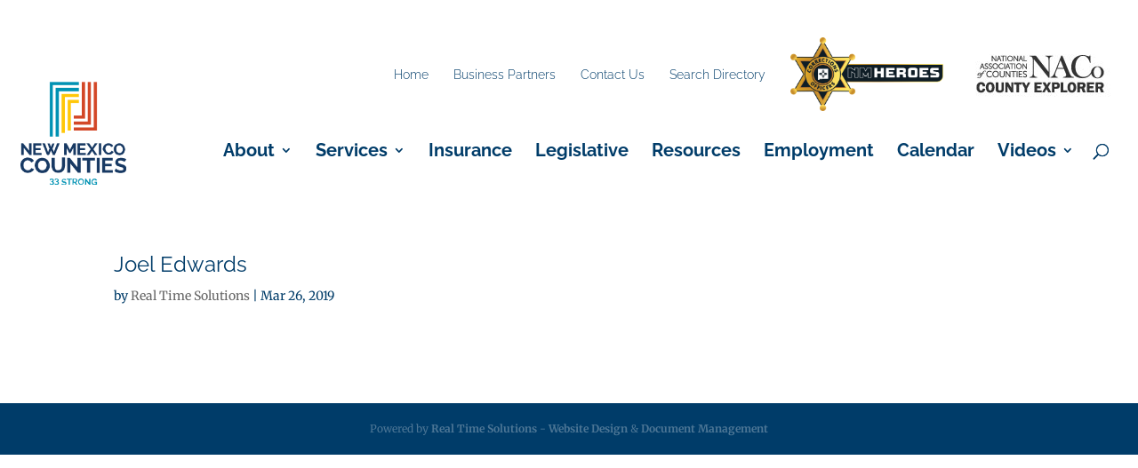

--- FILE ---
content_type: text/css
request_url: https://www.nmcounties.org/wp-content/et-cache/global/et-divi-customizer-global.min.css?ver=1764921694
body_size: 6212
content:
body,.et_pb_column_1_2 .et_quote_content blockquote cite,.et_pb_column_1_2 .et_link_content a.et_link_main_url,.et_pb_column_1_3 .et_quote_content blockquote cite,.et_pb_column_3_8 .et_quote_content blockquote cite,.et_pb_column_1_4 .et_quote_content blockquote cite,.et_pb_blog_grid .et_quote_content blockquote cite,.et_pb_column_1_3 .et_link_content a.et_link_main_url,.et_pb_column_3_8 .et_link_content a.et_link_main_url,.et_pb_column_1_4 .et_link_content a.et_link_main_url,.et_pb_blog_grid .et_link_content a.et_link_main_url,body .et_pb_bg_layout_light .et_pb_post p,body .et_pb_bg_layout_dark .et_pb_post p{font-size:18px}.et_pb_slide_content,.et_pb_best_value{font-size:20px}body{color:#003c69}h1,h2,h3,h4,h5,h6{color:#003c69}body{line-height:1.6em}#et_search_icon:hover,.mobile_menu_bar:before,.mobile_menu_bar:after,.et_toggle_slide_menu:after,.et-social-icon a:hover,.et_pb_sum,.et_pb_pricing li a,.et_pb_pricing_table_button,.et_overlay:before,.entry-summary p.price ins,.et_pb_member_social_links a:hover,.et_pb_widget li a:hover,.et_pb_filterable_portfolio .et_pb_portfolio_filters li a.active,.et_pb_filterable_portfolio .et_pb_portofolio_pagination ul li a.active,.et_pb_gallery .et_pb_gallery_pagination ul li a.active,.wp-pagenavi span.current,.wp-pagenavi a:hover,.nav-single a,.tagged_as a,.posted_in a{color:#d2492a}.et_pb_contact_submit,.et_password_protected_form .et_submit_button,.et_pb_bg_layout_light .et_pb_newsletter_button,.comment-reply-link,.form-submit .et_pb_button,.et_pb_bg_layout_light .et_pb_promo_button,.et_pb_bg_layout_light .et_pb_more_button,.et_pb_contact p input[type="checkbox"]:checked+label i:before,.et_pb_bg_layout_light.et_pb_module.et_pb_button{color:#d2492a}.footer-widget h4{color:#d2492a}.et-search-form,.nav li ul,.et_mobile_menu,.footer-widget li:before,.et_pb_pricing li:before,blockquote{border-color:#d2492a}.et_pb_counter_amount,.et_pb_featured_table .et_pb_pricing_heading,.et_quote_content,.et_link_content,.et_audio_content,.et_pb_post_slider.et_pb_bg_layout_dark,.et_slide_in_menu_container,.et_pb_contact p input[type="radio"]:checked+label i:before{background-color:#d2492a}a{color:#d2492a}#main-header,#main-header .nav li ul,.et-search-form,#main-header .et_mobile_menu{background-color:rgba(255,255,255,0)}#main-header .nav li ul{background-color:#ffffff}.et_secondary_nav_enabled #page-container #top-header{background-color:rgba(210,73,42,0)!important}#et-secondary-nav li ul{background-color:rgba(210,73,42,0)}#et-secondary-nav li ul{background-color:#ffffff}#top-header,#top-header a{color:rgba(255,255,255,0.9)}#et-secondary-nav li ul a{color:#003c69}.et_header_style_centered .mobile_nav .select_page,.et_header_style_split .mobile_nav .select_page,.et_nav_text_color_light #top-menu>li>a,.et_nav_text_color_dark #top-menu>li>a,#top-menu a,.et_mobile_menu li a,.et_nav_text_color_light .et_mobile_menu li a,.et_nav_text_color_dark .et_mobile_menu li a,#et_search_icon:before,.et_search_form_container input,span.et_close_search_field:after,#et-top-navigation .et-cart-info{color:#ffffff}.et_search_form_container input::-moz-placeholder{color:#ffffff}.et_search_form_container input::-webkit-input-placeholder{color:#ffffff}.et_search_form_container input:-ms-input-placeholder{color:#ffffff}#main-header .nav li ul a{color:#003c69}#top-header,#top-header a,#et-secondary-nav li li a,#top-header .et-social-icon a:before{font-size:14px}#top-menu li a{font-size:16px}body.et_vertical_nav .container.et_search_form_container .et-search-form input{font-size:16px!important}#top-menu li a,.et_search_form_container input{font-weight:bold;font-style:normal;text-transform:none;text-decoration:none}.et_search_form_container input::-moz-placeholder{font-weight:bold;font-style:normal;text-transform:none;text-decoration:none}.et_search_form_container input::-webkit-input-placeholder{font-weight:bold;font-style:normal;text-transform:none;text-decoration:none}.et_search_form_container input:-ms-input-placeholder{font-weight:bold;font-style:normal;text-transform:none;text-decoration:none}#top-menu li.current-menu-ancestor>a,#top-menu li.current-menu-item>a,#top-menu li.current_page_item>a{color:#ffffff}#main-footer .footer-widget h4,#main-footer .widget_block h1,#main-footer .widget_block h2,#main-footer .widget_block h3,#main-footer .widget_block h4,#main-footer .widget_block h5,#main-footer .widget_block h6{color:#d2492a}.footer-widget li:before{border-color:#d2492a}#footer-widgets .footer-widget li:before{top:12.3px}#footer-bottom{background-color:#003c69}#footer-info,#footer-info a{color:rgba(255,255,255,0.3)}#footer-info{font-size:12px}#main-header{box-shadow:none}.et-fixed-header#main-header{box-shadow:none!important}body .et_pb_button{font-size:16px;background-color:#d2492a;border-color:#d2492a;border-radius:50px;font-weight:bold;font-style:normal;text-transform:none;text-decoration:none;}body.et_pb_button_helper_class .et_pb_button,body.et_pb_button_helper_class .et_pb_module.et_pb_button{color:rgba(255,255,255,0.99)}body .et_pb_button:after{font-size:25.6px}body .et_pb_bg_layout_light.et_pb_button:hover,body .et_pb_bg_layout_light .et_pb_button:hover,body .et_pb_button:hover{color:#ffffff!important;background-color:rgba(210,73,42,0.99);border-color:#931d1d!important;border-radius:50px}h1,h2,h3,h4,h5,h6,.et_quote_content blockquote p,.et_pb_slide_description .et_pb_slide_title{line-height:1.1em}body.home-posts #left-area .et_pb_post .post-meta,body.archive #left-area .et_pb_post .post-meta,body.search #left-area .et_pb_post .post-meta,body.single #left-area .et_pb_post .post-meta{line-height:1.4em}body.home-posts #left-area .et_pb_post h2,body.archive #left-area .et_pb_post h2,body.search #left-area .et_pb_post h2,body.single .et_post_meta_wrapper h1{line-height:1.2em}@media only screen and (min-width:981px){.et_pb_section{padding:2% 0}.et_pb_fullwidth_section{padding:0}.et_header_style_left #et-top-navigation,.et_header_style_split #et-top-navigation{padding:50px 0 0 0}.et_header_style_left #et-top-navigation nav>ul>li>a,.et_header_style_split #et-top-navigation nav>ul>li>a{padding-bottom:50px}.et_header_style_split .centered-inline-logo-wrap{width:100px;margin:-100px 0}.et_header_style_split .centered-inline-logo-wrap #logo{max-height:100px}.et_pb_svg_logo.et_header_style_split .centered-inline-logo-wrap #logo{height:100px}.et_header_style_centered #top-menu>li>a{padding-bottom:18px}.et_header_style_slide #et-top-navigation,.et_header_style_fullscreen #et-top-navigation{padding:41px 0 41px 0!important}.et_header_style_centered #main-header .logo_container{height:100px}#logo{max-height:90%}.et_pb_svg_logo #logo{height:90%}.et_header_style_left .et-fixed-header #et-top-navigation,.et_header_style_split .et-fixed-header #et-top-navigation{padding:25px 0 0 0}.et_header_style_left .et-fixed-header #et-top-navigation nav>ul>li>a,.et_header_style_split .et-fixed-header #et-top-navigation nav>ul>li>a{padding-bottom:25px}.et_header_style_centered header#main-header.et-fixed-header .logo_container{height:50px}.et_header_style_split #main-header.et-fixed-header .centered-inline-logo-wrap{width:50px;margin:-50px 0}.et_header_style_split .et-fixed-header .centered-inline-logo-wrap #logo{max-height:50px}.et_pb_svg_logo.et_header_style_split .et-fixed-header .centered-inline-logo-wrap #logo{height:50px}.et_header_style_slide .et-fixed-header #et-top-navigation,.et_header_style_fullscreen .et-fixed-header #et-top-navigation{padding:16px 0 16px 0!important}.et_fixed_nav #page-container .et-fixed-header#top-header{background-color:rgba(210,73,42,0)!important}.et_fixed_nav #page-container .et-fixed-header#top-header #et-secondary-nav li ul{background-color:rgba(210,73,42,0)}.et-fixed-header#main-header,.et-fixed-header#main-header .nav li ul,.et-fixed-header .et-search-form{background-color:rgba(255,255,255,0.99)}.et-fixed-header #top-menu a,.et-fixed-header #et_search_icon:before,.et-fixed-header #et_top_search .et-search-form input,.et-fixed-header .et_search_form_container input,.et-fixed-header .et_close_search_field:after,.et-fixed-header #et-top-navigation .et-cart-info{color:#003c69!important}.et-fixed-header .et_search_form_container input::-moz-placeholder{color:#003c69!important}.et-fixed-header .et_search_form_container input::-webkit-input-placeholder{color:#003c69!important}.et-fixed-header .et_search_form_container input:-ms-input-placeholder{color:#003c69!important}.et-fixed-header #top-menu li.current-menu-ancestor>a,.et-fixed-header #top-menu li.current-menu-item>a,.et-fixed-header #top-menu li.current_page_item>a{color:#003c69!important}.et-fixed-header#top-header a{color:rgba(0,60,105,0.7)}body.home-posts #left-area .et_pb_post h2,body.archive #left-area .et_pb_post h2,body.search #left-area .et_pb_post h2{font-size:20.8px}body.single .et_post_meta_wrapper h1{font-size:24px}}@media only screen and (min-width:1350px){.et_pb_row{padding:27px 0}.et_pb_section{padding:27px 0}.single.et_pb_pagebuilder_layout.et_full_width_page .et_post_meta_wrapper{padding-top:81px}.et_pb_fullwidth_section{padding:0}}h1,h1.et_pb_contact_main_title,.et_pb_title_container h1{font-size:54px}h2,.product .related h2,.et_pb_column_1_2 .et_quote_content blockquote p{font-size:46px}h3{font-size:39px}h4,.et_pb_circle_counter h3,.et_pb_number_counter h3,.et_pb_column_1_3 .et_pb_post h2,.et_pb_column_1_4 .et_pb_post h2,.et_pb_blog_grid h2,.et_pb_column_1_3 .et_quote_content blockquote p,.et_pb_column_3_8 .et_quote_content blockquote p,.et_pb_column_1_4 .et_quote_content blockquote p,.et_pb_blog_grid .et_quote_content blockquote p,.et_pb_column_1_3 .et_link_content h2,.et_pb_column_3_8 .et_link_content h2,.et_pb_column_1_4 .et_link_content h2,.et_pb_blog_grid .et_link_content h2,.et_pb_column_1_3 .et_audio_content h2,.et_pb_column_3_8 .et_audio_content h2,.et_pb_column_1_4 .et_audio_content h2,.et_pb_blog_grid .et_audio_content h2,.et_pb_column_3_8 .et_pb_audio_module_content h2,.et_pb_column_1_3 .et_pb_audio_module_content h2,.et_pb_gallery_grid .et_pb_gallery_item h3,.et_pb_portfolio_grid .et_pb_portfolio_item h2,.et_pb_filterable_portfolio_grid .et_pb_portfolio_item h2{font-size:32px}h5{font-size:28px}h6{font-size:25px}.et_pb_slide_description .et_pb_slide_title{font-size:82px}.et_pb_gallery_grid .et_pb_gallery_item h3,.et_pb_portfolio_grid .et_pb_portfolio_item h2,.et_pb_filterable_portfolio_grid .et_pb_portfolio_item h2,.et_pb_column_1_4 .et_pb_audio_module_content h2{font-size:28px}@media only screen and (max-width:980px){#main-header,#main-header .nav li ul,.et-search-form,#main-header .et_mobile_menu{background-color:#ffffff}.et_header_style_centered .mobile_nav .select_page,.et_header_style_split .mobile_nav .select_page,.et_mobile_menu li a,.mobile_menu_bar:before,.et_nav_text_color_light #top-menu>li>a,.et_nav_text_color_dark #top-menu>li>a,#top-menu a,.et_mobile_menu li a,#et_search_icon:before,#et_top_search .et-search-form input,.et_search_form_container input,#et-top-navigation .et-cart-info{color:rgba(0,60,105,0.99)}.et_close_search_field:after{color:rgba(0,60,105,0.99)!important}.et_search_form_container input::-moz-placeholder{color:rgba(0,60,105,0.99)}.et_search_form_container input::-webkit-input-placeholder{color:rgba(0,60,105,0.99)}.et_search_form_container input:-ms-input-placeholder{color:rgba(0,60,105,0.99)}body,.et_pb_column_1_2 .et_quote_content blockquote cite,.et_pb_column_1_2 .et_link_content a.et_link_main_url,.et_pb_column_1_3 .et_quote_content blockquote cite,.et_pb_column_3_8 .et_quote_content blockquote cite,.et_pb_column_1_4 .et_quote_content blockquote cite,.et_pb_blog_grid .et_quote_content blockquote cite,.et_pb_column_1_3 .et_link_content a.et_link_main_url,.et_pb_column_3_8 .et_link_content a.et_link_main_url,.et_pb_column_1_4 .et_link_content a.et_link_main_url,.et_pb_blog_grid .et_link_content a.et_link_main_url{font-size:16px}.et_pb_slider.et_pb_module .et_pb_slides .et_pb_slide_content,.et_pb_best_value{font-size:18px}h1{font-size:42px}h2,.product .related h2,.et_pb_column_1_2 .et_quote_content blockquote p{font-size:36px}h3{font-size:30px}h4,.et_pb_circle_counter h3,.et_pb_number_counter h3,.et_pb_column_1_3 .et_pb_post h2,.et_pb_column_1_4 .et_pb_post h2,.et_pb_blog_grid h2,.et_pb_column_1_3 .et_quote_content blockquote p,.et_pb_column_3_8 .et_quote_content blockquote p,.et_pb_column_1_4 .et_quote_content blockquote p,.et_pb_blog_grid .et_quote_content blockquote p,.et_pb_column_1_3 .et_link_content h2,.et_pb_column_3_8 .et_link_content h2,.et_pb_column_1_4 .et_link_content h2,.et_pb_blog_grid .et_link_content h2,.et_pb_column_1_3 .et_audio_content h2,.et_pb_column_3_8 .et_audio_content h2,.et_pb_column_1_4 .et_audio_content h2,.et_pb_blog_grid .et_audio_content h2,.et_pb_column_3_8 .et_pb_audio_module_content h2,.et_pb_column_1_3 .et_pb_audio_module_content h2,.et_pb_gallery_grid .et_pb_gallery_item h3,.et_pb_portfolio_grid .et_pb_portfolio_item h2,.et_pb_filterable_portfolio_grid .et_pb_portfolio_item h2{font-size:25px}.et_pb_slider.et_pb_module .et_pb_slides .et_pb_slide_description .et_pb_slide_title{font-size:64px}.et_pb_gallery_grid .et_pb_gallery_item h3,.et_pb_portfolio_grid .et_pb_portfolio_item h2,.et_pb_filterable_portfolio_grid .et_pb_portfolio_item h2,.et_pb_column_1_4 .et_pb_audio_module_content h2{font-size:22px}h5{font-size:22px}h6{font-size:19px}.et_pb_section{padding:39px 0}.et_pb_section.et_pb_fullwidth_section{padding:0}.et_pb_row,.et_pb_column .et_pb_row_inner{padding:20px 0}}@media only screen and (max-width:767px){body,.et_pb_column_1_2 .et_quote_content blockquote cite,.et_pb_column_1_2 .et_link_content a.et_link_main_url,.et_pb_column_1_3 .et_quote_content blockquote cite,.et_pb_column_3_8 .et_quote_content blockquote cite,.et_pb_column_1_4 .et_quote_content blockquote cite,.et_pb_blog_grid .et_quote_content blockquote cite,.et_pb_column_1_3 .et_link_content a.et_link_main_url,.et_pb_column_3_8 .et_link_content a.et_link_main_url,.et_pb_column_1_4 .et_link_content a.et_link_main_url,.et_pb_blog_grid .et_link_content a.et_link_main_url{font-size:15px}.et_pb_slider.et_pb_module .et_pb_slides .et_pb_slide_content,.et_pb_best_value{font-size:17px}h1{font-size:36px}h2,.product .related h2,.et_pb_column_1_2 .et_quote_content blockquote p{font-size:30px}h3{font-size:26px}h4,.et_pb_circle_counter h3,.et_pb_number_counter h3,.et_pb_column_1_3 .et_pb_post h2,.et_pb_column_1_4 .et_pb_post h2,.et_pb_blog_grid h2,.et_pb_column_1_3 .et_quote_content blockquote p,.et_pb_column_3_8 .et_quote_content blockquote p,.et_pb_column_1_4 .et_quote_content blockquote p,.et_pb_blog_grid .et_quote_content blockquote p,.et_pb_column_1_3 .et_link_content h2,.et_pb_column_3_8 .et_link_content h2,.et_pb_column_1_4 .et_link_content h2,.et_pb_blog_grid .et_link_content h2,.et_pb_column_1_3 .et_audio_content h2,.et_pb_column_3_8 .et_audio_content h2,.et_pb_column_1_4 .et_audio_content h2,.et_pb_blog_grid .et_audio_content h2,.et_pb_column_3_8 .et_pb_audio_module_content h2,.et_pb_column_1_3 .et_pb_audio_module_content h2,.et_pb_gallery_grid .et_pb_gallery_item h3,.et_pb_portfolio_grid .et_pb_portfolio_item h2,.et_pb_filterable_portfolio_grid .et_pb_portfolio_item h2{font-size:21px}.et_pb_slider.et_pb_module .et_pb_slides .et_pb_slide_description .et_pb_slide_title{font-size:55px}.et_pb_gallery_grid .et_pb_gallery_item h3,.et_pb_portfolio_grid .et_pb_portfolio_item h2,.et_pb_filterable_portfolio_grid .et_pb_portfolio_item h2,.et_pb_column_1_4 .et_pb_audio_module_content h2{font-size:19px}h5{font-size:19px}h6{font-size:16px}.et_pb_section{padding:20px 0}.et_pb_section.et_pb_fullwidth_section{padding:0}.et_pb_row,.et_pb_column .et_pb_row_inner{padding:10px 0}}	h1,h2,h3,h4,h5,h6{font-family:'Raleway',Helvetica,Arial,Lucida,sans-serif}body,input,textarea,select{font-family:'Merriweather',Georgia,"Times New Roman",serif}.et_pb_button{font-family:'Raleway',Helvetica,Arial,Lucida,sans-serif}#main-header,#et-top-navigation{font-family:'Raleway',Helvetica,Arial,Lucida,sans-serif}#top-header .container{font-family:'Raleway',Helvetica,Arial,Lucida,sans-serif}html,body,html h1,html h2,html h3,html h4,html h5,html h6{padding-bottom:0.5em;font-weight:400}.page h1{font-size:54px;padding:0}.page h2{font-size:46px}.page h3{font-size:39px}.page h4{font-size:32px}.page h5{font-size:28px;font-weight:bold}.page h6{font-size:25px;font-weight:bold}.page .heading-no-pad{padding-bottom:0}.entry-content p:last-of-type{padding-bottom:1em}.video-active #top-header,.video-active #main-header{opacity:0;pointer-events:none}body.page #wpfront-notification-bar-spacer{top:0!important;margin:0;font-family:'Raleway',Helvetica,Arial,Lucida,sans-serif;font-size:14px;font-weight:bold;text-align:center}body #wpfront-notification-bar.wpfront-fixed{top:0!important}body.admin-bar #wpfront-notification-bar.wpfront-fixed{top:32px!important}body #wpfront-notification-bar-spacer a.wpfront-button{padding:6px 14px;border-radius:30px;box-shadow:none;text-shadow:none}body #wpfront-notification-bar-spacer #wpfront-notification-bar div.wpfront-close{padding:12px 4px;color:rgba(255,255,255,0);font-size:28px}body #wpfront-notification-bar-spacer #wpfront-notification-bar div.wpfront-close::after{content:'×';color:#fff}#top-header>li:last-child>ul,#top-menu>li:last-child>ul{right:0}html #top-header li ul,html #top-menu li ul{padding:0}html #main-header .nav li ul ul{top:-3px}html #top-header li li,html #top-menu li li{width:100%;padding:0}html #top-header li ul a,html #top-menu li ul a{width:100%;padding:0.6em 0.8em;border-bottom:1px solid rgba(255,255,255,0.2);font-size:14px;line-height:1.4em;text-align:left}html #top-menu li a{font-size:1.4vw}#page-container #top-header{z-index:200}#page-container #top-header.et-fixed-header{z-index:20;background:#fff!important}#page-container #top-header .container,#et-secondary-menu>ul>li{margin:0;padding:0}#page-container #top-header .container{top:2em;right:1em;transition:all 0.6s ease 0s}#page-container #top-header.et-fixed-header .container{top:0.6em}#et-secondary-menu>ul>li a{padding:1em;font-weight:300}body.single #et-secondary-menu>ul>li a,body.single #top-menu li a,body.single #et_search_icon::before,body.single .et_search_form_container input,body.single span.et_close_search_field::after{color:#003c69!important}#main-header{z-index:120}html .et-fixed-header#main-header{box-shadow:0 10px 8px -14px!important}#page-container #main-header>.container{padding-left:0}#top-header a{font-weight:300}#main-header .logo_container>a{position:relative;display:inline-block;max-width:inherit!important;height:120px;max-width:160px;max-height:inherit;margin:-42px 0 0 -4px;padding:1.2em;background:#fff;vertical-align:top;transition:all 0.4s ease 0s}body.et-fb #main-header .logo_container>a{pointer-events:none;opacity:0.8}#main-header.et-fixed-header .logo_container>a{height:100px;padding:0.6em 1em}#main-header .logo_container>a#logo-cobrand::before{content:'';position:absolute;top:10%;left:0;width:1px;height:80%;background:#000}#main-header .logo_container>a img{width:auto;max-width:100%;max-height:100%;vertical-align:middle}#top-header #et-secondary-nav{display:flex;align-items:center}.nav-logo{max-width:200px}#intro .et_pb_slide .et_pb_slide_description{-webkit-animation-name:none!important;animation-name:none!important}#upcoming{position:relative;z-index:50}#upcoming>.et_pb_row{position:absolute;bottom:0;left:50%;-webkit-transform:translate(-50%,0);transform:translate(-50%,0)}.et-fb #upcoming>.et_pb_row{position:relative;bottom:0;left:0;-webkit-transform:translate(0);transform:translate(0)}#upcoming .ai1ec-agenda-view{display:flex;gap:2em}#upcoming .ai1ec-agenda-view .ai1ec-date{flex:1 1 33%;padding:0;border:0}#upcoming .ai1ec-agenda-view .ai1ec-year{box-shadow:none;background:none;color:#fff;font-weight:normal}#upcoming .ai1ec-agenda-view .ai1ec-actions{float:none;margin:0}#upcoming .ai1ec-views-dropdown,#upcoming .ai1ec-title-buttons,#upcoming .ai1ec-event-toggle,#upcoming .ai1ec-pagination,#upcoming .ai1ec-subscribe-container,#upcoming .ai1ec-event-description p:not(:first-child),#upcoming .ai1ec-event-summary-footer{display:none}#upcoming .ai1ec-event-description p{display:none}.ai1ec-calendar-toolbar{background-color:#fff;border:1px solid #dbdbdb;border-radius:6px;margin-bottom:8px;padding:0 8px;display:none}.ai1ec-agenda-view .ai1ec-event-summary-footer .ai1ec-field-label{font-size:8pt;display:none}.entry-content .timely a,.comment-content .timely a,.site-footer .widget .timely a{color:#003c6a}#services{width:68%}#help{width:32%}#county-map h3 strong{font-size:1.7em;line-height:0.9em}#latest-news .column{width:33.3%;border-top:1px solid #FFC709;border-left:1px solid #FFC709}#latest-news .column:first-child{border-left:none}#latest-news .column article{margin-bottom:0}#latest-news .column:first-child article{padding-left:0}#latest-news .column article .post-content{font-size:0.8em}#page-title-row{position:relative;z-index:10;top:40px}.employment-block .et_pb_column{width:36%!important}.employment-block .et_pb_column:first-child{width:42%!important}.employment-block .et_pb_column:last-child{width:22%!important}#county-logo .et_pb_image_wrap{float:left}.et_pb_blurb_position_left.blurb-button{position:relative}.et_pb_blurb_position_left.blurb-button .et_pb_blurb_content{display:flex;flex-flow:row-reverse;position:static}.et_pb_blurb_position_left.blurb-button .et_pb_module_header,.et_pb_blurb_position_left.blurb-button .et_pb_blurb_container .et_pb_blurb_description p,.et_pb_blurb_position_left.blurb-button .et_pb_main_blurb_image{display:flex;margin:0;padding:0.2em 0}.et_pb_blurb_position_left.blurb-button .et_pb_module_header a::before{content:'';position:absolute;top:0;left:0;width:100%;height:100%;cursor:pointer}.et_pb_blurb_position_left.blurb-button .et_pb_blurb_container{width:100%;padding:0 15px 0 0}.et_pb_blurb_position_left.blurb-button .et_pb_blurb_container>*{width:100%}#content-area .et_post_meta_wrapper img{width:auto;max-width:100%;height:auto}#content-area #left-area{float:none;width:100%;padding:0}#content-area #sidebar,#main-content>.container::before{display:none}.single-ai1ec_event #main-content>.container::before{display:none}.single-ai1ec_event .ai1ec-field-label{width:auto;font-size:1em}.single-ai1ec_event #left-area{float:none;width:100%;padding:0}.single-ai1ec_event #sidebar{display:none}body .timely .ai1ec-agenda-view,body .timely .ai1ec-agenda-view p,.ai1ec-agenda-view .ai1ec-event .ai1ec-event-title,.ai1ec-agenda-view .ai1ec-event .ai1ec-event-time{font-size:16px;line-height:1.4em}.ai1ec-agenda-view>.ai1ec-date{padding:1em 0;background:none}.ai1ec-agenda-view>.ai1ec-date>.ai1ec-date-title{border:1px solid rgba(255,255,255,0.5);margin:0 10px 0 0}.ai1ec-agenda-view>.ai1ec-date>.ai1ec-date-title>.ai1ec-month{border-bottom:1px solid rgba(255,255,255,0.5)}.ai1ec-agenda-view .ai1ec-day,.ai1ec-agenda-view .ai1ec-weekday{color:#1A1A1A}.ai1ec-agenda-view .ai1ec-event.ai1ec-expanded{margin:0;padding:0 0 0 1em;border:0;box-shadow:none;background:none}.ai1ec-agenda-view .ai1ec-categories{display:none}#ai1ec-container .ai1ec-event-description p a{font-weight:bold}.pods-form-filters{margin-bottom:1em;font-family:'Raleway',Helvetica,Arial,Lucida,sans-serif}.pods-form-filters .pods-form-filters-search{padding:8px 12px;border:0;border-radius:3px;vertical-align:top;font-size:16px;font-family:'Raleway',Helvetica,Arial,Lucida,sans-serif}.pods-form-filters .pods-form-filters-submit{display:inline-block;margin-right:4px;padding:10px 18px;border:0;border-radius:3px;background:#d2492a;vertical-align:top;color:#fff;font-family:'Raleway',Helvetica,Arial,Lucida,sans-serif;font-weight:bold;cursor:pointer}.pods-pagination-advanced a,.pods-pagination-advanced span{display:inline-block;margin-right:4px;padding:2px 11px;border-radius:30px;background:#fff;vertical-align:middle;color:#003c69;font-family:'Raleway',Helvetica,Arial,Lucida,sans-serif}.pods-pagination-advanced .pods-pagination-current{background:#d2492a;color:#fff}.job-block{display:inline-block;position:relative;width:100%;margin-bottom:1em;padding:1.2em 1.2em 1.2em 40px;border:2px solid #fff;border-radius:4px;background:#fff;font-family:'Raleway',Helvetica,Arial,Lucida,sans-serif;font-weight:bold;transition:0.2s all 0s ease}.job-block:hover{border:2px solid #D24B2C}.job-block:before{content:'\e082';position:absolute;top:28px;left:14px;color:#003C69;font-family:'etmodules';font-weight:normal;font-style:normal;line-height:0.65em}.job-block .post-date{color:#003C69;font-size:0.8em;font-weight:400}.job-block .job-title{color:#003C69;font-size:1.3em;font-weight:400}.searchandfilter ul{padding:0;font-family:'Raleway',Helvetica,Arial,Lucida,sans-serif}.searchandfilter ul li{display:inline-block;vertical-align:bottom;font-size:0.8em}.searchandfilter>ul>li{margin-right:1.5em}.searchandfilter h4{font-size:1.4em}.searchandfilter li[data-sf-field-input-type="checkbox"] label,.searchandfilter li[data-sf-field-input-type="radio"] label,.searchandfilter li[data-sf-field-input-type="range-radio"] label,.searchandfilter li[data-sf-field-input-type="range-checkbox"] label{margin-right:10px;padding:0}.searchandfilter input,.searchandfilter select{padding:6px;border:0;border-radius:2px;font-family:'Raleway',Helvetica,Arial,Lucida,sans-serif;font-size:16px}.searchandfilter select.sf-input-select{max-width:220px}.searchandfilter .meta-slider{float:left;width:260px;margin-right:30px}.searchandfilter .sf-meta-range>span{display:inline-block;margin-top:4px}.searchandfilter .sf-text-number::before{content:'$'}.search-filter-reset{padding:4px 8px;border:1px solid #d3d0cb;background:none;cursor:pointer}.search-filter-results{display:flex;flex-flow:row wrap;justify-content:space-between}.search-filter-results .directory-block{position:relative;width:31%;margin-bottom:1.4rem;padding:1em 1em 4em;border-radius:4px;background:#fff;vertical-align:top;font-family:'Raleway',Helvetica,Arial,Lucida,sans-serif}.search-filter-results .directory-block .type{display:inline-block;width:100%;vertical-align:top;font-size:0.9em;line-height:1.4em}.search-filter-results .directory-block .type:first-of-type{position:absolute;padding:1rem 0;bottom:0;border-top:1px solid #e9e9e9;color:#009bbb;font-size:1.1em;font-weight:bold}.search-filter-results .directory-block .salary{font-size:1.2em}.search-filter-results .directory-block h3{margin:0;padding:0;font-size:1.5em;font-weight:bold}.search-filter-results .directory-block p,.search-filter-results .directory-block p:last-of-type{padding-bottom:4px;font-size:0.9em;line-height:1.5em}.search-filter-results .directory-block a.phone{color:#003c69}.search-filter-results .directory-block a[href$="mailto:"]{display:none}.search-filter-results .directory-block .project-title{margin-bottom:1em}.search-filter-results .directory-block em{display:inline-block;width:100%;margin-top:6px;padding-top:6px;border-top:1px solid #fff}.partnership .et_pb_code_inner>.search-filter-results{display:grid;grid:auto-flow / 1fr 1fr 1fr;grid-gap:30px}.partnership.enchantment .et_pb_code_inner>.search-filter-results{display:grid;grid:auto-flow / 1fr 1fr}.partnership .et_pb_code_inner>.search-filter-results .directory-block{width:auto;margin:0;padding:1.5em 1.5em 1em;word-wrap:anywhere}.partnership.enchantment .et_pb_code_inner>.search-filter-results .directory-block{background:#D2492A;color:#fff;text-align:center}.partnership.enchantment .et_pb_code_inner>.search-filter-results .directory-block *{color:#fff}.employment-filter .search-filter-results .directory-block p{font-size:0.8em}.employment-filter .search-filter-results .directory-block .et_pb_button{display:inline-block;margin:10px 0}.employment-filter .search-filter-results .directory-block .et_pb_button::after{content:'\e03e'}.partnership-address{display:none;margin:8px 0 2px;padding:8px 0 0;border-top:1px solid #e9e9e9;font-size:0.9em;line-height:1.4em}.search-filter-results .pagination,.search-filter-results .page{display:inline-block;margin:0 10px 30px 0;background:none;vertical-align:top;font-size:0.9em;text-align:center}.search-filter-results .pagination>div{display:inline-block;width:30px;height:30px;margin-right:10px;border-radius:30px;background:#c4c4c4}.search-filter-results .pagination>div.nav-next{float:left}.search-filter-results .pagination>div>a{display:inline-block;width:30px;height:30px;margin-right:6px;border-radius:30px;background:#004b91;color:#fff;text-align:center}.results-info{width:100%}.search-filter-results .results{float:right;font-size:0.9em;font-style:italic}.search-filter-results .post-categories{margin:0.4em 0;padding:0}.search-filter-results .post-categories li{list-style:none}.search-filter-results .post-categories li a{display:inline-block;padding:4px 10px;background:#fff;font-size:0.8em;font-weight:bold}#footer-info{float:none;text-align:center}#footer-info .cred{display:inline-block}@media only screen and (min-width:1280px){#main-header .logo_container>a{height:160px}html #top-menu li a{font-size:20px}}@media only screen and (min-width:981px){#intro-video{position:fixed;z-index:800;opacity:0;top:0;left:0;width:100%;height:100%;transition:opacity 1s ease 0s;pointer-events:none}.et-fb #intro-video{position:relative;opacity:1;pointer-events:auto}#intro-video.active{display:block!important;opacity:1;transition:all 1.4s ease 0s;pointer-events:auto}#latest-news .et_pb_salvattore_content[data-columns]::before{content:'3'!important}.module-lineup.desktop{display:flex;flex-flow:row wrap}.module-lineup.desktop.align-center{align-items:center}.module-lineup.desktop.align-bottom{align-items:flex-end}.module-lineup.desktop .et_pb_button{width:auto}.column-reverse.desktop,.et_section_specialty.column-reverse.desktop>.et_pb_row{display:flex;flex-flow:row-reverse}#page-title{padding-top:40vh!important}}@media only screen and (max-width:980px){html .container,html .et_pb_row,html .et_pb_row.et_pb_row_fullwidth,.et_pb_specialty_fullwidth>.et_pb_row{width:90%!important}.page h1{font-size:42px}.page h2{font-size:36px}.page h3{font-size:30px}.page h4{font-size:25px}.page h5{font-size:22px}.page h6{font-size:19px}.alert-active #top-header,.alert-active #main-header{margin-top:36px}body.page #wpfront-notification-bar.wpfront-fixed{position:absolute!important;top:0!important;padding-right:50px}#main-header{background:none!important}#main-header>.container{width:100%!important}#main-header .logo_container>a{float:left;height:120px;margin:0}#et-top-navigation{padding-right:20px}#et_top_search{margin-right:20px}body #et_search_icon::before,body .mobile_menu_bar::before{color:#fff}#intro .et_pb_slider .et_pb_container{width:100%}#upcoming>.et_pb_row{position:relative;bottom:0;left:0;width:100%!important;-webkit-transform:translate(0);transform:translate(0)}#upcoming .et_pb_column{margin-bottom:1em}#upcoming .et_pb_button_alignment_right{text-align:left}#services,#help{width:50%}#latest-news .column{width:100%}#page-container .bg-image-holder{display:block;min-height:250px}.module-lineup.tablet{display:flex;flex-flow:row wrap}.module-lineup.tablet.align-center{align-items:center}.module-lineup.tablet.align-right{align-items:flex-end}.module-lineup.tablet .et_pb_button{width:auto}.column-reverse.tablet,.et_section_specialty.column-reverse.tablet>.et_pb_row{flex-flow:column-reverse}.employment-block .et_pb_column,.employment-block .et_pb_column:first-child,.employment-block .et_pb_column:last-child{width:100%!important}.directory-block{width:47%}}@media only screen and (max-width:768px){.page h1{font-size:36px}.page h2{font-size:30px}.page h3{font-size:26px}.page h4{font-size:21px}.page h5{font-size:19px}.page h6{font-size:16px}#main-header .logo_container>a{height:100px;padding:0.6em}#services,#help{width:100%}#upcoming .ai1ec-agenda-view{flex-flow:column}#page-container .bg-image-holder{display:block;min-height:150px}.searchandfilter ul li{width:100%}.partnership .et_pb_code_inner>.search-filter-results{grid:auto-flow / 1fr 1fr}.partnership.enchantment .et_pb_code_inner>.search-filter-results{grid:auto-flow / 1fr}.search-filter-results .directory-block{width:47%}.search-filter-results .pagination>div,.search-filter-results .pagination>div>a{width:26px;height:26px}}@media only screen and (max-width:500px){.module-lineup.phone{display:flex;flex-flow:row wrap}.module-lineup.phone.align-center{align-items:center}.module-lineup.phone.align-right{align-items:flex-end}.module-lineup.phone .et_pb_button{width:auto}.column-reverse.phone,.et_section_specialty.column-reverse.phone>.et_pb_row{display:-webkit-box;display:flex;-webkit-box-orient:vertical;-webkit-box-direction:reverse;flex-flow:column-reverse}.search-filter-results .directory-block{width:100%;margin-right:0}.partnership .et_pb_code_inner>.search-filter-results{grid:auto-flow / 1fr}}#page-container .ai1ec-agenda-view .ai1ec-date.ai1ec-today,#page-container .ai1ec-agenda-widget-view .ai1ec-date.ai1ec-today{background:none;border:0!important}#page-container .ai1ec-agenda-widget-view .ai1ec-month,#page-container .ai1ec-agenda-view .ai1ec-month,#page-container .ai1ec-agenda-view .ai1ec-day,#page-container .ai1ec-agenda-view .ai1ec-weekday{color:#fff;font-size:12px;font-weight:bold;text-transform:uppercase;text-shadow:none}#page-container .ai1ec-agenda-view .ai1ec-day{font-size:26px;font-weight:400}#page-container .ai1ec-agenda-view .ai1ec-event{border:0;background:none}#page-container .ai1ec-agenda-view .ai1ec-event-header>*,#page-container .ai1ec-agenda-view p{color:#fff}#page-container .ai1ec-agenda-view .ai1ec-event-header .ai1ec-event-time{font-family:'Merriweather',Georgia,"Times New Roman",serif;font-size:0.9em;font-weight:400;font-style:italic}.entry-content .timely a,.comment-content .timely a,.site-footer .widget .timely a{color:#ffcc00}.ai1ec-agenda-widget-view .ai1ec-year,.ai1ec-agenda-view .ai1ec-year{background-color:#ffffff;-webkit-box-shadow:inset 0 3px 3px rgba(0,0,0,0.08);box-shadow:inset 0 3px 3px rgba(0,0,0,0.08);font-size:0.7em;letter-spacing:0.2em;padding:0 0.2em}.entry-content tr td,body.et-pb-preview #main-content .container tr td{border:1px solid #eee;font-size:15px}.et_fixed_nav #page-container .et-fixed-header#top-header{background-color:white!important}#page-container .ai1ec-agenda-view .ai1ec-day{color:#000!important}#page-container .ai1ec-agenda-view .ai1ec-weekday{color:#000!important}

--- FILE ---
content_type: text/javascript
request_url: https://www.nmcounties.org/wp-content/plugins/divi-assistant/D4/include/php/public/js/dropdown-menu-keyboard-navigation.min.js?ver=2.1.1
body_size: 636
content:
jQuery(document).ready(function(e){e(window).width()>980&&(e("li.menu-item.menu-item-has-children").on("mouseenter",function(){e(this).children("button.dropdown-toggle").attr("aria-expanded","true")}),e("li.menu-item.menu-item-has-children").on("mouseleave",function(){e(this).children("button.dropdown-toggle").attr("aria-expanded","false")}),e("header li.menu-item.menu-item-has-children > a:not(.et_mobile_menu a)").each(function(){let t=window.getComputedStyle(this,"::after"),n=t.getPropertyValue("content");if(n&&"none"!==n&&'""'!==n){let a=e(this),r=e.trim(a.text()),o=(parseInt(t.getPropertyValue("width"),10)-8)/2+parseInt(t.getPropertyValue("right"),10),i=(parseInt(t.getPropertyValue("height"),10)-8)/2+parseInt(t.getPropertyValue("top"),10),d=e("<button>",{class:"dropdown-toggle","aria-expanded":"false","aria-label":r+": submenu","aria-haspopup":"true",style:"display: none;"});d.css({right:o+"px",top:i+"px"}),isNaN(o)||isNaN(i)||a.append(d)}}),e(document).on("keydown",".dropdown-toggle",function(t){("Tab"===t.key||9===t.keyCode||"Enter"===t.key||13===t.keyCode)&&e(this).css("display","")}),e(document).on("keydown",".dropdown-toggle",function(t){if("Enter"===t.key||13===t.keyCode){let n=e(this),a=n.parent().parent(),r="true"===n.attr("aria-expanded");e("li.menu-item.menu-item-has-children").each(function(){e(this).trigger("mouseleave").removeClass("et-hover").find(".dropdown-toggle").attr("aria-expanded","false")}),r||(a.trigger("mouseenter"),a.addClass("et-hover"),n.attr("aria-expanded","true")),t.preventDefault()}}))});